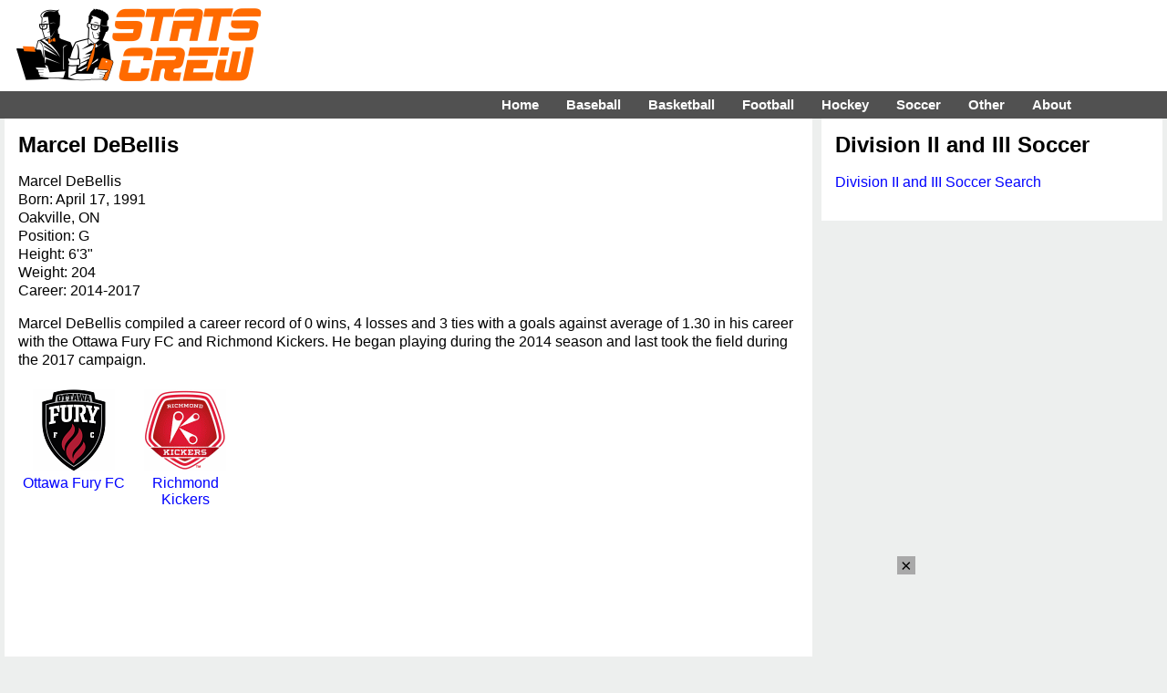

--- FILE ---
content_type: text/html; charset=UTF-8
request_url: https://www.statscrew.com/minorsoccer/stats/p-debelmar001
body_size: 5506
content:
<!DOCTYPE html>
<html lang="en">
<head>
<meta charset="UTF-8">
<meta name="viewport" content="width=device-width, initial-scale=1">
<title>Marcel DeBellis soccer statistics on StatsCrew.com</title>
<META name=description content="Marcel DeBellis career and yearly soccer statistics at StatsCrew.com.">
<meta http-equiv="X-UA-Compatible" content="IE=EDGE">
<link href="https://www.statscrew.com/cs_res_css.css?v=1_2" type="text/css" rel=STYLESHEET media="screen, print">
<link rel="stylesheet" type="text/css" href="https://www.statscrew.com/DataTables/sortables.css">
<link rel="apple-touch-icon" href="https://www.statscrew.com/icon.png">
<link rel="apple-touch-icon" href="touch-icon-iphone.png">
<link rel="apple-touch-icon" sizes="76x76" href="touch-icon-ipad.png">
<link rel="apple-touch-icon" sizes="120x120" href="touch-icon-iphone-retina.png">
<link rel="apple-touch-icon" sizes="152x152" href="touch-icon-ipad-retina.png">
<link rel="icon" href="https://www.statscrew.com/favicon.ico" type="image/x-icon">
<link rel="shortcut icon" href="https://www.statscrew.com/favicon.ico" type="image/x-icon">
<link rel='canonical' href='https://www.statscrew.com/minorsoccer/stats/p-debelmar001'>
<script src="https://code.jquery.com/jquery-latest.min.js" defer></script>
<script>
jQuery( document ).ready(function() {
	jQuery("#menuicon").on("click",function(){jQuery(this).toggleClass("menu-opened"); });

});
</script>
<script src="https://www.statscrew.com/sorttable.js" async defer></script>
<script src="//get.s-onetag.com/d879f1d3-e395-4530-aa56-68354f05c727/tag.min.js" async defer></script>
<!-- Raptive Head Tag Manual -->
<script data-no-optimize="1" data-cfasync="false">
(function(w, d) {
	w.adthrive = w.adthrive || {};
	w.adthrive.cmd = w.
	adthrive.cmd || [];
	w.adthrive.plugin = 'adthrive-ads-manual';
	w.adthrive.host = 'ads.adthrive.com';var s = d.createElement('script');
	s.async = true;
	s.referrerpolicy='no-referrer-when-downgrade';
	s.src = 'https://' + w.adthrive.host + '/sites/6867ea4894bd9f33b04bfd5f/ads.min.js?referrer=' + w.encodeURIComponent(w.location.href) + '&cb=' + (Math.floor(Math.random() * 100) + 1);
	var n = d.getElementsByTagName('script')[0];
	n.parentNode.insertBefore(s, n);
})(window, document);
</script>
<!-- End of Raptive Head Tag -->
<!-- START email detection/removal script -->
<script>
   !function(){"use strict";function e(e){const t=e.match(/((?=([a-z0-9._!#$%+^&*()[\]<>-]+))\2@[a-z0-9._-]+\.[a-z0-9._-]+)/gi);return t?t[0]:""}function t(t){return e(a(t.toLowerCase()))}function a(e){return e.replace(/\s/g,"")}async function n(e){const t={sha256Hash:"",sha1Hash:""};if(!("msCrypto"in window)&&"https:"===location.protocol&&"crypto"in window&&"TextEncoder"in window){const a=(new TextEncoder).encode(e),[n,c]=await Promise.all([s("SHA-256",a),s("SHA-1",a)]);t.sha256Hash=n,t.sha1Hash=c}return t}async function s(e,t){const a=await crypto.subtle.digest(e,t);return Array.from(new Uint8Array(a)).map(e=>("00"+e.toString(16)).slice(-2)).join("")}function c(e){let t=!0;return Object.keys(e).forEach(a=>{0===e[a].length&&(t=!1)}),t}function i(e,t,a){e.splice(t,1);const n="?"+e.join("&")+a.hash;history.replaceState(null,"",n)}var o={checkEmail:e,validateEmail:t,trimInput:a,hashEmail:n,hasHashes:c,removeEmailAndReplaceHistory:i,detectEmails:async function(){const e=new URL(window.location.href),a=Array.from(e.searchParams.entries()).map(e=>`${e[0]}=${e[1]}`);let s,o;const r=["adt_eih","sh_kit"];if(a.forEach((e,t)=>{const a=decodeURIComponent(e),[n,c]=a.split("=");if("adt_ei"===n&&(s={value:c,index:t,emsrc:"url"}),r.includes(n)){o={value:c,index:t,emsrc:"sh_kit"===n?"urlhck":"urlh"}}}),s)t(s.value)&&n(s.value).then(e=>{if(c(e)){const t={value:e,created:Date.now()};localStorage.setItem("adt_ei",JSON.stringify(t)),localStorage.setItem("adt_emsrc",s.emsrc)}});else if(o){const e={value:{sha256Hash:o.value,sha1Hash:""},created:Date.now()};localStorage.setItem("adt_ei",JSON.stringify(e)),localStorage.setItem("adt_emsrc",o.emsrc)}s&&i(a,s.index,e),o&&i(a,o.index,e)},cb:"adthrive"};const{detectEmails:r,cb:l}=o;r()}();
</script>
   <!-- END email detection/removal script -->
<meta property="og:url" content="https://www.statscrew.com/minorsoccer/stats/p-debelmar001">
<meta property="og:type" content="website">
<meta property="og:title" content="Marcel DeBellis soccer Statistics on StatsCrew.com">
<meta property="og:description" content="The Stats Crew has compiled complete career soccer statistics for Marcel DeBellis.">
<meta property="og:image" content="https://www.statscrew.com/graphics/sc_logo_200x200.png">
</head>
<body>

<!-- Global site tag (gtag.js) - Google Analytics -->
<script async src="https://www.googletagmanager.com/gtag/js?id=UA-59115730-3"></script>
<script>
  window.dataLayer = window.dataLayer || [];
  function gtag(){dataLayer.push(arguments);}
  gtag('js', new Date());

  gtag('config', 'UA-59115730-3');
</script>

<div class="container">
<div class="body">

<div class="logo-bar">&nbsp;&nbsp;&nbsp;&nbsp;&nbsp;&nbsp;&nbsp;&nbsp;
	<div class="logo-bar-fixed">
	<a href="https://www.statscrew.com/"><img src="https://www.statscrew.com/graphics/sc_logo_horizontal_90h.png" class = "site-logo" alt="Stats Crew" height="90" width="284"></a>
	</div>
	
	<div class="logo-bar-fluid">
	</div>

</div>

<nav>
	
  <label for="drop" class="toggle kanak" rel="nofollow"><div id="menuicon" class="">Menu</div></label>
  <input type="checkbox" id="drop">
  <ul class="menu">
    <li><a href="https://www.statscrew.com">Home</a></li>
    <li>
      <label for="drop-1" class="toggle">Baseball</label>
      <div class = "menu_item">Baseball</div>
      <input type="checkbox" id="drop-1">
      <ul>
			<li><a href="https://www.statscrew.com/baseball">Baseball Stats</a></li>
			<li><a href="https://www.statscrew.com/baseball/">MLB</a></li>
			<li><a href="https://www.statscrew.com/baseball/l-AL">AL</a></li>
			<li><a href="https://www.statscrew.com/baseball/l-NL">NL</a></li>
			<li><a href="https://www.statscrew.com/minorbaseball/l-AAGL">AAGPBL</a></li>
			<li><a href="https://www.statscrew.com/minorbaseball/">Minor Leagues</a></li>
			<li><a href="https://www.statscrew.com/baseball/search">Search</a></li>
      </ul>
    </li>
    <li>
       
      <label for="drop-2" class="toggle">Basketball</label>
      <div class = "menu_item">Basketball</div>
      <input type="checkbox" id="drop-2">
      <ul>
			<li><a href="https://www.statscrew.com/basketball">Basketball Stats</a></li>
			<li><a href="https://www.statscrew.com/basketball/l-NBA">NBA</a></li>
			<li><a href="https://www.statscrew.com/basketball/l-ABA">ABA</a></li>
			<li><a href="https://www.statscrew.com/womensbasketball">WNBA/Women's</a></li>
			<li><a href="https://www.statscrew.com/minorbasketball/l-GLG">G League</a></li>
			<li><a href="https://www.statscrew.com/minorbasketball">Minor Leagues</a></li>
			<li><a href="https://www.statscrew.com/basketball/search">Search</a></li>
      </ul>
    </li>

    <li>
      <label for="drop-3" class="toggle">Football</label>
      <div class = "menu_item">Football</div>
      <input type="checkbox" id="drop-3">
      <ul>
			<li><a href="https://www.statscrew.com/football">Football Stats</a></li>
			<li><a href="https://www.statscrew.com/football/l-NFL">NFL</a></li>
			<li><a href="https://www.statscrew.com/football/l-CFL">CFL</a></li>
			<li><a href="https://www.statscrew.com/football/l-UFL2">UFL</a></li>
			<li><a href="https://www.statscrew.com/indoorfootball/">Indoor/af2</a></li>
			<li><a href="https://www.statscrew.com/football/search">Search</a></li>
      </ul>
    </li>

    <li>
      <label for="drop-4" class="toggle">Hockey</label>
      <div class = "menu_item">Hockey</div>
      <input type="checkbox" id="drop-4">
      <ul>
			<li><a href="https://www.statscrew.com/hockey">Hockey Stats</a></li>
			<li><a href="https://www.statscrew.com/hockey/l-NHL">NHL</a></li>
			<li><a href="https://www.statscrew.com/hockey/l-WHA">WHA</a></li>
			<li><a href="https://www.statscrew.com/minorhockey">Minor Leagues</a></li>
			<li><a href="https://www.statscrew.com/hockey/search">Search</a></li>
      </ul>
    </li>

    <li>
      <label for="drop-5" class="toggle">Soccer</label>
      <div class = "menu_item">Soccer</div>
      <input type="checkbox" id="drop-5">
      <ul>
			<li><a href="https://www.statscrew.com/soccer">Soccer Stats</a></li>
			<li><a href="https://www.statscrew.com/soccer/l-MLS">MLS</a></li>
			<li><a href="https://www.statscrew.com/womenssoccer">Women's</a></li>
			<li><a href="https://www.statscrew.com/worldfootball">World Football</a></li>
			<li><a href="https://www.statscrew.com/minorsoccer">Division II & III</a></li>
			<li><a href="https://www.statscrew.com/soccer/l-MASL">MASL</a></li>
			<li><a href="https://www.statscrew.com/soccer/l-MISL">MISL</a></li>
			<li><a href="https://www.statscrew.com/soccer/search">Search</a></li>
      </ul>
    </li>

    <li>
      <label for="drop-6" class="toggle">Other</label>
      <div class = "menu_item">Other</div>
      <input type="checkbox" id="drop-6">
      <ul>
			<li><a href="https://www.statscrew.com/lacrosse">Lacrosse Stats</a></li>
			<li><a href="https://www.statscrew.com/lacrosse/search">Lacrosse Search</a></li>
			<li><a href="https://www.statscrew.com/aussiefootball">Australian Football</a></li>
 			<li><a href="https://www.statscrew.com/othersports/l-WTT">TeamTennis</a></li>
  			<li><a href="https://www.statscrew.com/othersports">Other Sports</a></li>
    </ul>
    </li>

    <li>
      <label for="drop-7" class="toggle">About</label>
      <div class = "menu_item">About</div>
      <input type="checkbox" id="drop-7">
      <ul>
			<li><a href="https://www.statscrew.com/aboutus">About Us</a></li>
			<li><a href="https://www.statscrew.com/contactus">Contact Us</a></li>
			<li><a href="https://www.statscrew.com/credits">Credits</a></li>
			<li><a href="https://www.statscrew.com/recommended">Recommended</a></li>
			<li><a href="https://www.statscrew.com/privacypolicy">Privacy Policy</a></li>
			<li><a href="https://www.facebook.com/sportsstatistics">Facebook</a></li>
			<li><a href="https://twitter.com/StatsCrew">Twitter</a></li>
      </ul>
    </li>
	
  </ul>
</nav>

<div class="column-big-left">
		<div class="content">
<h1>Marcel DeBellis</h1>

<p>Marcel DeBellis <br>
Born: April 17, 1991<br>Oakville, ON <br>


Position: G<br>
Height: 6'3"<br>
Weight: 204<br>
Career: 2014-2017<br><p>Marcel DeBellis  compiled a career record of 0 wins, 4 losses and 3 ties with a goals against average of 1.30 in his career with the Ottawa Fury FC and Richmond Kickers. He began playing during the 2014 season and last took the field during the 2017 campaign.</p>
<div class="stat-table">
<table class="logos"><tr><td class="logos"><a href="https://www.statscrew.com/minorsoccer/t-OTTFR"><img src="https://www.statscrew.com/graphics/teams/naslottfuryfc15.png" height=90 width=90 alt="Ottawa Fury FC" class="logo-in-table"><br>Ottawa Fury FC</a></td>
<td class="logos"><a href="https://www.statscrew.com/minorsoccer/t-RICKS"><img src="https://www.statscrew.com/graphics/teams/uslprorichkickers.png" height=90 width=90 alt="Richmond Kickers" class="logo-in-table"><br>Richmond Kickers</a></td>
<td>&nbsp;</td><td>&nbsp;</td><td>&nbsp;</td><td>&nbsp;</td></tr></table>
</div><br>

<p class="agate">Click on column headings to sort.</p><h2>Scoring:</h2>

<div class = "stat-table">
<table class="sortable">

<thead>
<tr>
<th class="dt-left">Year</th>
<th class="dt-left">Lg</th>
<th class="dt-left">Team</th>
<th class="dt-right"><a title="Games Played">GP</a></th>
<th class="dt-right"><a title="Games Started">GS</a></th>

<th class="dt-right"><a title="Minutes Played">Min</a></th>

<th class="dt-right"><a title="Goals">G</a></th>
<th class="dt-right"><a title="Assists">A</a></th>












<th class="dt-right"><a title="Shots">Shts</a></th>
<th class="dt-right"><a title="Shooting Percentage">S%</a></th>

</tr>
</thead>
<tbody><tr><td>2015</td><td>NASL</td><td class="dt-nowrap"><a href="https://www.statscrew.com/minorsoccer/stats/t-OTTFR/y-2015" title="Ottawa Fury FC">Ottawa Fury FC</a></td><td class="dt-right">1</td><td class="dt-right">1</td><td class="dt-right">90</td><td class="dt-right">0</td><td class="dt-right">0</td><td class="dt-right">0</td><td class="dt-right"></td></tr><tr><td>2016</td><td>NASL</td><td class="dt-nowrap"><a href="https://www.statscrew.com/minorsoccer/stats/t-OTTFR/y-2016" title="Ottawa Fury FC">Ottawa Fury FC</a></td><td class="dt-right">4</td><td class="dt-right">3</td><td class="dt-right">351</td><td class="dt-right">0</td><td class="dt-right">0</td><td class="dt-right">0</td><td class="dt-right"></td></tr><tr><td>2017</td><td>USL</td><td class="dt-nowrap"><a href="https://www.statscrew.com/minorsoccer/stats/t-RICKS/y-2017" title="Richmond Kickers">Richmond Kickers</a></td><td class="dt-right">2</td><td class="dt-right">2</td><td class="dt-right">180</td><td class="dt-right">0</td><td class="dt-right">0</td><td class="dt-right">0</td><td class="dt-right"></td></tr></tbody>
<tfoot><tr><td>Totals</td><td></td><td></td><td class="dt-right">7</td><td class="dt-right">6</td><td class="dt-right">621</td><td class="dt-right">0</td><td class="dt-right">0</td><td class="dt-right">0</td><td class="dt-right"></td></tr>
</tfoot>
</table>
</div><br><h2>Goalkeeping:</h2>
<div class = "stat-table">
<table class="sortable">
<thead>
<tr>
<th class="dt-left">Year</th>
<th class="dt-left">Lg</th>
<th class="dt-left">Team</th>
<th class="dt-right"><a title="Games Played">GP</a></th>
<th class="dt-right"><a title="Games Started">GS</a></th>

<th class="dt-right"><a title="Minutes">Min</a></th>
<th class="dt-right"><a title="Wins">W</a></th>
<th class="dt-right"><a title="Losses">L</a></th>
<th class="dt-right"><a title="Ties">T</a></th>

<th class="dt-right"><a title="Goals Against">GA</a></th>

<th class="dt-right"><a title="Goals Against Average">GAA</a></th>
<th class="dt-right"><a title="Shots Faced">Shts</a></th>
<th class="dt-right"><a title="Saves">SVS</a></th>
<th class="dt-right"><a title="Save Percentage">SV%</a></th>
</tr>
</thead>
<tbody><tr><td>2015</td><td>NASL</td><td class="dt-nowrap"><a href="https://www.statscrew.com/minorsoccer/stats/t-OTTFR/y-2015" title="Ottawa Fury FC">Ottawa Fury FC</a></td><td class="dt-right">1</td><td class="dt-right">1</td><td class="dt-right">90:00</td><td class="dt-right">0</td><td class="dt-right">0</td><td class="dt-right">1</td><td class="dt-right">1</td><td class="dt-right">1.00</td><td class="dt-right">2</td><td class="dt-right">1</td><td class="dt-right">.500</td></tr><tr><td>2016</td><td>NASL</td><td class="dt-nowrap"><a href="https://www.statscrew.com/minorsoccer/stats/t-OTTFR/y-2016" title="Ottawa Fury FC">Ottawa Fury FC</a></td><td class="dt-right">4</td><td class="dt-right">3</td><td class="dt-right">351:00</td><td class="dt-right">0</td><td class="dt-right">2</td><td class="dt-right">2</td><td class="dt-right">4</td><td class="dt-right">1.03</td><td class="dt-right">11</td><td class="dt-right">7</td><td class="dt-right">.636</td></tr><tr><td>2017</td><td>USL</td><td class="dt-nowrap"><a href="https://www.statscrew.com/minorsoccer/stats/t-RICKS/y-2017" title="Richmond Kickers">Richmond Kickers</a></td><td class="dt-right">2</td><td class="dt-right">2</td><td class="dt-right">180:00</td><td class="dt-right">0</td><td class="dt-right">2</td><td class="dt-right">0</td><td class="dt-right">4</td><td class="dt-right">2.00</td><td class="dt-right">15</td><td class="dt-right">0</td><td class="dt-right">.000</td></tr></tbody>
<tfoot><tr><td class=statl>Totals</td><td></td><td></td><td class="dt-right">7</td><td class="dt-right">6</td><td class="dt-right">621:0</td><td class="dt-right">0</td><td class="dt-right">4</td><td class="dt-right">3</td><td class="dt-right">9</td><td class="dt-right">1.30</td><td class="dt-right">17</td><td class="dt-right">8</td><td class="dt-right">.471</td></tr>
</tfoot>
</table>
</div><br>

<h2>Playing Career:</h2>
<div class = "stat-table">
<table class="sortable">
<thead>
<tr>
<th class="dt-left">Year</th>
<th class="dt-left">Level</th>
<th class="dt-left">League</th>
<th class="dt-left">Team</th>
</tr>
</thead>
<tbody><tr><td class="dt-left">2014</td><td class="dt-left">II</td><td class="dt-left"><a href="https://www.statscrew.com/minorsoccer/l-NASL2/y-2014" title="North American Soccer League">North American Soccer League</a></td><td class="dt-left"><a href="https://www.statscrew.com/minorsoccer/stats/t-OTTFR/y-2014" title="Ottawa Fury FC">Ottawa Fury FC</a></td></tr><tr><td class="dt-left">2015</td><td class="dt-left">II</td><td class="dt-left"><a href="https://www.statscrew.com/minorsoccer/l-NASL2/y-2015" title="North American Soccer League">North American Soccer League</a></td><td class="dt-left"><a href="https://www.statscrew.com/minorsoccer/stats/t-OTTFR/y-2015" title="Ottawa Fury FC">Ottawa Fury FC</a></td></tr><tr><td class="dt-left">2016</td><td class="dt-left">II</td><td class="dt-left"><a href="https://www.statscrew.com/minorsoccer/l-NASL2/y-2016" title="North American Soccer League">North American Soccer League</a></td><td class="dt-left"><a href="https://www.statscrew.com/minorsoccer/stats/t-OTTFR/y-2016" title="Ottawa Fury FC">Ottawa Fury FC</a></td></tr><tr><td class="dt-left">2017</td><td class="dt-left">III</td><td class="dt-left"><a href="https://www.statscrew.com/minorsoccer/l-USL/y-2017" title="United Soccer League Championship">United Soccer League Championship</a></td><td class="dt-left"><a href="https://www.statscrew.com/minorsoccer/stats/t-RICKS/y-2017" title="Richmond Kickers">Richmond Kickers</a></td></tr>
</tbody>
</table>
</div>
<br>
<br>
</div>
</div>

	<div class="column-right">
		<div class="content"><h1>Division II and III Soccer</h1><br><a href="https://www.statscrew.com/minorsoccer/search">Division II and III Soccer Search</a><br><br>

</div>
<script type="application/ld+json">
{
"@context":"http://schema.org",
"@type":"person",
"name":"Marcel DeBellis",
"birthDate": "1991-04-17",
"jobTitle":"Professional Soccer Athlete",
"hasOccupation": {
"@type": "Occupation",
"name": "Professional Soccer Player",
"mainEntityOfPage": {
"@type": "WebPage",
"@id": "https://www.statscrew.com/minorsoccer/stats/p-debelmar001"
}
},
"memberOf": [
{
"@type": "SportsTeam",
"name": "Ottawa Fury FC",
"sport": "soccer",
"url": "https://www.statscrew.com/minorsoccer/t-OTTFR"
},{
"@type": "SportsTeam",
"name": "Richmond Kickers",
"sport": "soccer",
"url": "https://www.statscrew.com/minorsoccer/t-RICKS"
}
],
"url":"https://www.statscrew.com/minorsoccer/stats/p-debelmar001"
}
</script>
    <script type="application/ld+json">
    {
      "@context": "https://schema.org",
      "@type": "BreadcrumbList",
      "itemListElement": [
	  {
        "@type": "ListItem",
        "position": 1,
        "name": "Sports Statistics",
        "item": "https://www.statscrew.com/"
      },{
        "@type": "ListItem",
        "position": 2,
        "name": "Minor League Soccer Statistics",
        "item": "https://www.statscrew.com/minorsoccer"
      },{
        "@type": "ListItem",
        "position": 3,
        "name": "2017 United Soccer League Championship Statistics",
        "item": "https://www.statscrew.com/minorsoccer/l-USL/y-2017"
      },{
        "@type": "ListItem",
        "position": 4,
        "name": "2017 Richmond Kickers Statistics",
        "item": "https://www.statscrew.com/minorsoccer/stats/t-RICKS/y-2017"
      },{
        "@type": "ListItem",
        "position": 5,
        "name": "Marcel DeBellis Minor League Soccer Statistics",
        "item": "https://www.statscrew.com/minorsoccer/stats/p-debelmar001"
      }
	  ]
    }    </script>

	</div>
	
	
	<div class = "footer">
	<div class = "content-foot">

<p class="links"><img src="https://www.statscrew.com/graphics/sc_logo_200x200.png" class = "site-logo" alt="Stats Crew" loading="lazy" height=200 width=200>
<div class="vital-info-bigger">Stats Crew - The Home of Sports Statistics</div>
<br>
<p class="links">
<a href="https://www.statscrew.com/baseball" class="white-link">Baseball Stats</a> - <a href="https://www.statscrew.com/baseball/l-AL" class="white-link">AL</a> - <a href="https://www.statscrew.com/baseball/l-NL" class="white-link">NL</a> - <a href="https://www.statscrew.com/minorbaseball/l-AAGL" class="white-link">AAGPBL</a> - <a href="https://www.statscrew.com/minorbaseball/" class="white-link">Minor League Baseball</a> - <a href="https://www.statscrew.com/baseball/search" class="white-link">Search</a><br>

<a href="https://www.statscrew.com/basketball" class="white-link">Basketball Stats</a> - <a href="https://www.statscrew.com/basketball/l-NBA" class="white-link">NBA</a> - <a href="https://www.statscrew.com/basketball/l-ABA" class="white-link">ABA</a> - <a href="https://www.statscrew.com/womensbasketball" class="white-link">WNBA/Women's</a> - <a href="https://www.statscrew.com/minorbasketball/l-NBDL" class="white-link">G-League/D-League</a> - <a href="https://www.statscrew.com/minorbasketball" class="white-link">Minor League Basketball</a> - <a href="https://www.statscrew.com/basketball/search" class="white-link">Search</a><br>

<a href="https://www.statscrew.com/football" class="white-link">Football Stats</a> - <a href="https://www.statscrew.com/football/l-NFL" class="white-link">NFL</a> - <a href="https://www.statscrew.com/football/l-CFL" class="white-link">CFL</a> - <a href="https://www.statscrew.com/football/l-AFL" class="white-link">AFL</a> - <a href="https://www.statscrew.com/football/l-Arena" class="white-link">Arena Football</a> - <a href="https://www.statscrew.com/indoorfootball/" class="white-link">Indoor Football</a> - <a href="https://www.statscrew.com/football/search" class="white-link">Search</a><br>

<a href="https://www.statscrew.com/hockey" class="white-link">Hockey Stats</a> - <a href="https://www.statscrew.com/hockey/l-NHL" class="white-link">NHL</a> - <a href="https://www.statscrew.com/hockey/l-WHA" class="white-link">WHA</a> - <a href="https://www.statscrew.com/minorhockey" class="white-link">Minor League Hockey</a> - <a href="https://www.statscrew.com/hockey/search" class="white-link">Search</a><br>

<a href="https://www.statscrew.com/soccer" class="white-link">Soccer Stats</a> - <a href="https://www.statscrew.com/worldfootball/" class="white-link">International</a> - <a href="https://www.statscrew.com/soccer/l-MLS" class="white-link">MLS</a> - <a href="https://www.statscrew.com/womenssoccer" class="white-link">Women's</a> - <a href="https://www.statscrew.com/worldfootball" class="white-link">World Football</a> - <a href="https://www.statscrew.com/minorsoccer" class="white-link">Division II & III</a> - <a href="https://www.statscrew.com/soccer/l-MASL" class="white-link">MASL</a> - <a href="https://www.statscrew.com/soccer/l-MISL" class="white-link">MISL</a> - <a href="https://www.statscrew.com/soccer/search" class="white-link">Search</a><br>

<a href="https://www.statscrew.com/lacrosse" class="white-link">Lacrosse Stats</a> - <a href="https://www.statscrew.com/lacrosse/l-MLL" class="white-link">MLL</a> - <a href="https://www.statscrew.com/lacrosse/l-NLL" class="white-link">NLL</a> - <a href="https://www.statscrew.com/lacrosse/search" class="white-link">Lacrosse Search</a><br>

<a href="https://www.statscrew.com/aussiefootball" class="white-link">Australian Football Stats</a> - <a href="https://www.statscrew.com/aussiefootball/search" class="white-link">Australian Football Search</a><br>

<a href="https://www.statscrew.com/other" class="white-link">Other Sports Stats</a> - <a href="https://www.statscrew.com/othersports/l-WTT" class="white-link">World TeamTennis Stats</a> - <a href="https://www.statscrew.com/othersports/search" class="white-link">World TeamTennis Search</a><br>

<a href="https://www.statscrew.com/aboutus/" class="white-link">About Us</a> - <a href="https://www.statscrew.com/contactus/" class="white-link">Contact Us</a> - <a href="https://www.statscrew.com/credits/" class="white-link">Credits</a> - <a href="https://www.statscrew.com/recommended/" class="white-link">Recommended</a> - <a href="https://www.statscrew.com/privacypolicy/" class="white-link">Privacy Policy</a> - <a href="https://www.statscrew.com/schedule/" class="white-link">Schedule and Scores</a><br>
<a href="https://twitter.com/StatsCrew" class="white-link">Twitter</a>
<br><br><br>Copyright &copy; 2026 Stats Crew<br><br><br>
<br>

</div>
</div>
<br>
<script type="text/javascript" async src="https://btloader.com/tag?o=5698917485248512&upapi=true&domain=statscrew.com"></script>

<script>!function(){"use strict";var e;e=document,function(){var t,n;function r(){var t=e.createElement("script");t.src="https://cafemedia-com.videoplayerhub.com/galleryplayer.js",e.head.appendChild(t)}function a(){var t=e.cookie.match("(^|[^;]+)\s*__adblocker\s*=\s*([^;]+)");return t&&t.pop()}function c(){clearInterval(n)}return{init:function(){var e;"true"===(t=a())?r():(e=0,n=setInterval((function(){100!==e&&"false" !== t || c(), "true" === t && (r(), c()), t = a(), e++}), 50))}}}().init()}();
</script>
</div>
</div>
</body>
</html>

--- FILE ---
content_type: text/css
request_url: https://www.statscrew.com/DataTables/sortables.css
body_size: 2090
content:
/*
 * This combined file was created by the sortables downloader builder:
 *   https://sortables.net/download
 *
 * To rebuild or modify this file with the latest versions of the included
 * software please visit:
 *   https://sortables.net/download/#dt/dt-1.10.12
 *
 * Included libraries:
 *   sortables 1.10.12
 */

/*
 * Table styles
 */
table.sortable {
  width: 100%;
  margin: 0 auto;
  clear: both;
  border-collapse: separate;
  border-spacing: 0;
  font-size: .8em;
  /*
   * Header and footer styles
   */
  /*
   * Body styles
   */
}
table.sortable thead th,
table.sortable tfoot th {
  font-weight: bold;
}
table.sortable thead th,
table.sortable thead td {
  padding: 10px 4px 5px 4px;
  border-bottom: 1px solid #111;
}
table.sortable thead th:active,
table.sortable thead td:active {
  outline: none;
}
table.sortable tfoot th,
table.sortable tfoot td {
  padding: 4px;
  border-top: 1px solid #111;
}
table.sortable thead .sorting,
table.sortable thead .sorting_asc,
table.sortable thead .sorting_desc {
  cursor: pointer;
  *cursor: hand;
}
table.sortable thead .sorting,
table.sortable thead .sorting_asc,
table.sortable thead .sorting_desc,
table.sortable thead .sorting_asc_disabled,
table.sortable thead .sorting_desc_disabled {
  background-repeat: no-repeat;
  background-position: center right;
}
table.sortable tbody tr {
  background-color: #ffffff;
}
table.sortable tbody tr.selected {
  background-color: #B0BED9;
}
table.sortable tbody th,
table.sortable tbody td {
  padding: 2px 5px;
}
table.sortable.row-border tbody th, table.sortable.row-border tbody td, table.sortable.display tbody th, table.sortable.display tbody td {
  border-top: 1px solid #ddd;
}
table.sortable.row-border tbody tr:first-child th,
table.sortable.row-border tbody tr:first-child td, table.sortable.display tbody tr:first-child th,
table.sortable.display tbody tr:first-child td {
  border-top: none;
}
table.sortable.cell-border tbody th, table.sortable.cell-border tbody td {
  border-top: 1px solid #ddd;
  border-right: 1px solid #ddd;
}
table.sortable.cell-border tbody tr th:first-child,
table.sortable.cell-border tbody tr td:first-child {
  border-left: 1px solid #ddd;
}
table.sortable.cell-border tbody tr:first-child th,
table.sortable.cell-border tbody tr:first-child td {
  border-top: none;
}
table.sortable.stripe tbody tr.odd, table.sortable.display tbody tr.odd {
  background-color: #f9f9f9;
}
table.sortable.stripe tbody tr.odd.selected, table.sortable.display tbody tr.odd.selected {
  background-color: #acbad4;
}
table.sortable.hover tbody tr:hover, table.sortable.display tbody tr:hover {
  background-color: #f6f6f6;
}
table.sortable.hover tbody tr:hover.selected, table.sortable.display tbody tr:hover.selected {
  background-color: #aab7d1;
}
table.sortable.order-column tbody tr > .sorting_1,
table.sortable.order-column tbody tr > .sorting_2,
table.sortable.order-column tbody tr > .sorting_3, table.sortable.display tbody tr > .sorting_1,
table.sortable.display tbody tr > .sorting_2,
table.sortable.display tbody tr > .sorting_3 {
  background-color: #fafafa;
}
table.sortable.order-column tbody tr.selected > .sorting_1,
table.sortable.order-column tbody tr.selected > .sorting_2,
table.sortable.order-column tbody tr.selected > .sorting_3, table.sortable.display tbody tr.selected > .sorting_1,
table.sortable.display tbody tr.selected > .sorting_2,
table.sortable.display tbody tr.selected > .sorting_3 {
  background-color: #acbad5;
}
table.sortable.display tbody tr.odd > .sorting_1, table.sortable.order-column.stripe tbody tr.odd > .sorting_1 {
  background-color: #f1f1f1;
}
table.sortable.display tbody tr.odd > .sorting_2, table.sortable.order-column.stripe tbody tr.odd > .sorting_2 {
  background-color: #f3f3f3;
}
table.sortable.display tbody tr.odd > .sorting_3, table.sortable.order-column.stripe tbody tr.odd > .sorting_3 {
  background-color: whitesmoke;
}
table.sortable.display tbody tr.odd.selected > .sorting_1, table.sortable.order-column.stripe tbody tr.odd.selected > .sorting_1 {
  background-color: #a6b4cd;
}
table.sortable.display tbody tr.odd.selected > .sorting_2, table.sortable.order-column.stripe tbody tr.odd.selected > .sorting_2 {
  background-color: #a8b5cf;
}
table.sortable.display tbody tr.odd.selected > .sorting_3, table.sortable.order-column.stripe tbody tr.odd.selected > .sorting_3 {
  background-color: #a9b7d1;
}
table.sortable.display tbody tr.even > .sorting_1, table.sortable.order-column.stripe tbody tr.even > .sorting_1 {
  background-color: #fafafa;
}
table.sortable.display tbody tr.even > .sorting_2, table.sortable.order-column.stripe tbody tr.even > .sorting_2 {
  background-color: #fcfcfc;
}
table.sortable.display tbody tr.even > .sorting_3, table.sortable.order-column.stripe tbody tr.even > .sorting_3 {
  background-color: #fefefe;
}
table.sortable.display tbody tr.even.selected > .sorting_1, table.sortable.order-column.stripe tbody tr.even.selected > .sorting_1 {
  background-color: #acbad5;
}
table.sortable.display tbody tr.even.selected > .sorting_2, table.sortable.order-column.stripe tbody tr.even.selected > .sorting_2 {
  background-color: #aebcd6;
}
table.sortable.display tbody tr.even.selected > .sorting_3, table.sortable.order-column.stripe tbody tr.even.selected > .sorting_3 {
  background-color: #afbdd8;
}
table.sortable.display tbody tr:hover > .sorting_1, table.sortable.order-column.hover tbody tr:hover > .sorting_1 {
  background-color: #eaeaea;
}
table.sortable.display tbody tr:hover > .sorting_2, table.sortable.order-column.hover tbody tr:hover > .sorting_2 {
  background-color: #ececec;
}
table.sortable.display tbody tr:hover > .sorting_3, table.sortable.order-column.hover tbody tr:hover > .sorting_3 {
  background-color: #efefef;
}
table.sortable.display tbody tr:hover.selected > .sorting_1, table.sortable.order-column.hover tbody tr:hover.selected > .sorting_1 {
  background-color: #a2aec7;
}
table.sortable.display tbody tr:hover.selected > .sorting_2, table.sortable.order-column.hover tbody tr:hover.selected > .sorting_2 {
  background-color: #a3b0c9;
}
table.sortable.display tbody tr:hover.selected > .sorting_3, table.sortable.order-column.hover tbody tr:hover.selected > .sorting_3 {
  background-color: #a5b2cb;
}
table.sortable.no-footer {
  border-bottom: 1px solid #111;
}
table.sortable.nowrap th, table.sortable.nowrap td {
  white-space: nowrap;
}
table.sortable.compact thead th,
table.sortable.compact thead td {
  padding: 4px 17px 4px 4px;
}
table.sortable.compact tfoot th,
table.sortable.compact tfoot td {
  padding: 4px;
}
table.sortable.compact tbody th,
table.sortable.compact tbody td {
  padding: 4px;
}
table.sortable th.dt-left,
table.sortable td.dt-left {
  text-align: left;
}
table.sortable th.dt-center,
table.sortable td.dt-center,
table.sortable td.sortables_empty {
  text-align: center;
}
table.sortable th.dt-right,
table.sortable td.dt-right {
  text-align: right;
}
table.sortable th.dt-justify,
table.sortable td.dt-justify {
  text-align: justify;
}
table.sortable th.dt-nowrap,
table.sortable td.dt-nowrap {
  white-space: nowrap;
}
table.sortable thead th.dt-head-left,
table.sortable thead td.dt-head-left,
table.sortable tfoot th.dt-head-left,
table.sortable tfoot td.dt-head-left {
  text-align: left;
}
table.sortable thead th.dt-head-center,
table.sortable thead td.dt-head-center,
table.sortable tfoot th.dt-head-center,
table.sortable tfoot td.dt-head-center {
  text-align: center;
}
table.sortable thead th.dt-head-right,
table.sortable thead td.dt-head-right,
table.sortable tfoot th.dt-head-right,
table.sortable tfoot td.dt-head-right {
  text-align: right;
}
table.sortable thead th.dt-head-justify,
table.sortable thead td.dt-head-justify,
table.sortable tfoot th.dt-head-justify,
table.sortable tfoot td.dt-head-justify {
  text-align: justify;
}
table.sortable thead th.dt-head-nowrap,
table.sortable thead td.dt-head-nowrap,
table.sortable tfoot th.dt-head-nowrap,
table.sortable tfoot td.dt-head-nowrap {
  white-space: nowrap;
}
table.sortable tbody th.dt-body-left,
table.sortable tbody td.dt-body-left {
  text-align: left;
}
table.sortable tbody th.dt-body-center,
table.sortable tbody td.dt-body-center {
  text-align: center;
}
table.sortable tbody th.dt-body-right,
table.sortable tbody td.dt-body-right {
  text-align: right;
}
table.sortable tbody th.dt-body-justify,
table.sortable tbody td.dt-body-justify {
  text-align: justify;
}
table.sortable tbody th.dt-body-nowrap,
table.sortable tbody td.dt-body-nowrap {
  white-space: nowrap;
}

table.sortable,
table.sortable th,
table.sortable td {
  -webkit-box-sizing: content-box;
  box-sizing: content-box;
}

/*
 * Control feature layout
 */
.sortables_wrapper {
  position: relative;
  clear: both;
  *zoom: 1;
  zoom: 1;
}
.sortables_wrapper .sortables_length {
  float: left;
}
.sortables_wrapper .sortables_filter {
  float: right;
  text-align: right;
}
.sortables_wrapper .sortables_filter input {
  margin-left: 0.5em;
}
.sortables_wrapper .sortables_info {
  clear: both;
  float: left;
  padding-top: 0.755em;
}
.sortables_wrapper .sortables_paginate {
  float: right;
  text-align: right;
  padding-top: 0.25em;
}
.sortables_wrapper .sortables_paginate .paginate_button {
  box-sizing: border-box;
  display: inline-block;
  min-width: 1.5em;
  padding: 0.5em 1em;
  margin-left: 2px;
  text-align: center;
  text-decoration: none !important;
  cursor: pointer;
  *cursor: hand;
  color: #333 !important;
  border: 1px solid transparent;
  border-radius: 2px;
}
.sortables_wrapper .sortables_paginate .paginate_button.current, .sortables_wrapper .sortables_paginate .paginate_button.current:hover {
  color: #333 !important;
  border: 1px solid #979797;
  background-color: white;
  background: -webkit-gradient(linear, left top, left bottom, color-stop(0%, white), color-stop(100%, #dcdcdc));
  /* Chrome,Safari4+ */
  background: -webkit-linear-gradient(top, white 0%, #dcdcdc 100%);
  /* Chrome10+,Safari5.1+ */
  background: -moz-linear-gradient(top, white 0%, #dcdcdc 100%);
  /* FF3.6+ */
  background: -ms-linear-gradient(top, white 0%, #dcdcdc 100%);
  /* IE10+ */
  background: -o-linear-gradient(top, white 0%, #dcdcdc 100%);
  /* Opera 11.10+ */
  background: linear-gradient(to bottom, white 0%, #dcdcdc 100%);
  /* W3C */
}
.sortables_wrapper .sortables_paginate .paginate_button.disabled, .sortables_wrapper .sortables_paginate .paginate_button.disabled:hover, .sortables_wrapper .sortables_paginate .paginate_button.disabled:active {
  cursor: default;
  color: #666 !important;
  border: 1px solid transparent;
  background: transparent;
  box-shadow: none;
}
.sortables_wrapper .sortables_paginate .paginate_button:hover {
  color: white !important;
  border: 1px solid #111;
  background-color: #585858;
  background: -webkit-gradient(linear, left top, left bottom, color-stop(0%, #585858), color-stop(100%, #111));
  /* Chrome,Safari4+ */
  background: -webkit-linear-gradient(top, #585858 0%, #111 100%);
  /* Chrome10+,Safari5.1+ */
  background: -moz-linear-gradient(top, #585858 0%, #111 100%);
  /* FF3.6+ */
  background: -ms-linear-gradient(top, #585858 0%, #111 100%);
  /* IE10+ */
  background: -o-linear-gradient(top, #585858 0%, #111 100%);
  /* Opera 11.10+ */
  background: linear-gradient(to bottom, #585858 0%, #111 100%);
  /* W3C */
}
.sortables_wrapper .sortables_paginate .paginate_button:active {
  outline: none;
  background-color: #2b2b2b;
  background: -webkit-gradient(linear, left top, left bottom, color-stop(0%, #2b2b2b), color-stop(100%, #0c0c0c));
  /* Chrome,Safari4+ */
  background: -webkit-linear-gradient(top, #2b2b2b 0%, #0c0c0c 100%);
  /* Chrome10+,Safari5.1+ */
  background: -moz-linear-gradient(top, #2b2b2b 0%, #0c0c0c 100%);
  /* FF3.6+ */
  background: -ms-linear-gradient(top, #2b2b2b 0%, #0c0c0c 100%);
  /* IE10+ */
  background: -o-linear-gradient(top, #2b2b2b 0%, #0c0c0c 100%);
  /* Opera 11.10+ */
  background: linear-gradient(to bottom, #2b2b2b 0%, #0c0c0c 100%);
  /* W3C */
  box-shadow: inset 0 0 3px #111;
}
.sortables_wrapper .sortables_paginate .ellipsis {
  padding: 0 1em;
}
.sortables_wrapper .sortables_processing {
  position: absolute;
  top: 50%;
  left: 50%;
  width: 100%;
  height: 40px;
  margin-left: -50%;
  margin-top: -25px;
  padding-top: 20px;
  text-align: center;
  font-size: 1.2em;
  background-color: white;
  background: -webkit-gradient(linear, left top, right top, color-stop(0%, rgba(255, 255, 255, 0)), color-stop(25%, rgba(255, 255, 255, 0.9)), color-stop(75%, rgba(255, 255, 255, 0.9)), color-stop(100%, rgba(255, 255, 255, 0)));
  background: -webkit-linear-gradient(left, rgba(255, 255, 255, 0) 0%, rgba(255, 255, 255, 0.9) 25%, rgba(255, 255, 255, 0.9) 75%, rgba(255, 255, 255, 0) 100%);
  background: -moz-linear-gradient(left, rgba(255, 255, 255, 0) 0%, rgba(255, 255, 255, 0.9) 25%, rgba(255, 255, 255, 0.9) 75%, rgba(255, 255, 255, 0) 100%);
  background: -ms-linear-gradient(left, rgba(255, 255, 255, 0) 0%, rgba(255, 255, 255, 0.9) 25%, rgba(255, 255, 255, 0.9) 75%, rgba(255, 255, 255, 0) 100%);
  background: -o-linear-gradient(left, rgba(255, 255, 255, 0) 0%, rgba(255, 255, 255, 0.9) 25%, rgba(255, 255, 255, 0.9) 75%, rgba(255, 255, 255, 0) 100%);
  background: linear-gradient(to right, rgba(255, 255, 255, 0) 0%, rgba(255, 255, 255, 0.9) 25%, rgba(255, 255, 255, 0.9) 75%, rgba(255, 255, 255, 0) 100%);
}
.sortables_wrapper .sortables_length,
.sortables_wrapper .sortables_filter,
.sortables_wrapper .sortables_info,
.sortables_wrapper .sortables_processing,
.sortables_wrapper .sortables_paginate {
  color: #333;
}
.sortables_wrapper .sortables_scroll {
  clear: both;
}
.sortables_wrapper .sortables_scroll div.sortables_scrollBody {
  *margin-top: -1px;
  -webkit-overflow-scrolling: touch;
}
.sortables_wrapper .sortables_scroll div.sortables_scrollBody th, .sortables_wrapper .sortables_scroll div.sortables_scrollBody td {
  vertical-align: middle;
}
.sortables_wrapper .sortables_scroll div.sortables_scrollBody th > div.sortables_sizing,
.sortables_wrapper .sortables_scroll div.sortables_scrollBody td > div.sortables_sizing {
  height: 0;
  overflow: hidden;
  margin: 0 !important;
  padding: 0 !important;
}
.sortables_wrapper.no-footer .sortables_scrollBody {
  border-bottom: 1px solid #111;
}
.sortables_wrapper.no-footer div.sortables_scrollHead table,
.sortables_wrapper.no-footer div.sortables_scrollBody table {
  border-bottom: none;
}
.sortables_wrapper:after {
  visibility: hidden;
  display: block;
  content: "";
  clear: both;
  height: 0;
}

@media screen and (max-width: 767px) {
  .sortables_wrapper .sortables_info,
  .sortables_wrapper .sortables_paginate {
    float: none;
    text-align: center;
  }
  .sortables_wrapper .sortables_paginate {
    margin-top: 0.5em;
  }
}
@media screen and (max-width: 640px) {
  .sortables_wrapper .sortables_length,
  .sortables_wrapper .sortables_filter {
    float: none;
    text-align: center;
  }
  .sortables_wrapper .sortables_filter {
    margin-top: 0.5em;
  }
  table.sortable tbody td, td.dt-left, td.dt-right {
    padding: 10px 8px;
}
}
@media screen and (max-width: 499px) {
  table.sortable tbody td, td.dt-left, td.dt-right {
    padding: 15px 10px;
}
}



--- FILE ---
content_type: text/plain; charset=utf-8
request_url: https://ads.adthrive.com/http-api/cv2
body_size: 2831
content:
{"om":["0av741zl","0wk67bso","1","10011/168b08762f91180e1df5cf476e12f4b7","10011/ba9f11025c980a17f6936d2888902e29","10011/e74e28403778da6aabd5867faa366aee","10011/f6b53abe523b743bb56c2e10883b2f55","10ua7afe","11142692","11509227","11642706","11769257","1185:1610326628","11896988","12010080","12010088","12171239","124843_10","14700818","1dynz4oo","1h7yhpl7","1ktgrre1","1kwnlx9s","2132:45999649","2249:650662457","2249:651403773","2307:0av741zl","2307:0llgkye7","2307:0pycs8g7","2307:1h7yhpl7","2307:4etfwvf1","2307:6mrds7pc","2307:8orkh93v","2307:amq35c4f","2307:g749lgab","2307:h60hzvcs","2307:h9hxhm9h","2307:jzqxffb2","2307:nc19qhri","2307:nx0p7cuj","2307:plth4l1a","2307:r0u09phz","2307:sz7mvm85","2307:x7xpgcfc","2307:xson3pvm","2307:yass8yy7","2307:z2zvrgyz","2409_25495_176_CR52092921","2409_25495_176_CR52153848","2409_25495_176_CR52153849","2409_25495_176_CR52178316","2409_25495_176_CR52178317","2409_25495_176_CR52186411","2409_25495_176_CR52240041","25_8b5u826e","262805","262808","262811","2662_200562_8168520","2676:85690530","2676:85690717","2676:86698029","2676:87046810","2760:176_CR52092921","2760:176_CR52153848","2760:176_CR52153849","2760:176_CR52178317","2760:176_CR52186412","28933536","28zq94vu","2974:8172731","2974:8172738","2974:8172741","2jjp1phz","308_125204_13","31809564","3335_25247_700109389","34182009","3646_185860_8666305","3658_104709_c9os9ajg","3658_104709_h9hxhm9h","3658_136236_x7xpgcfc","3658_15078_l5o549mu","3658_175625_bsgbu9lt","3658_184142_T26517624","3658_184142_vfnvolw4","3658_203382_z2zvrgyz","3658_87799_joez40bp","3702_139777_24765456","3702_139777_24765494","3702_139777_24765529","3702_139777_24765531","3702_139777_24765548","381513943572","3822:24417995","3v2n6fcp","409_216386","409_216506","409_226351","409_226352","409_227223","409_227224","409_228363","43919984","44023623","46uk7yb6","4749xx5e","47869802","485027845327","49959730","4fk9nxse","53v6aquw","54779847","549410","5510:ujl9wsn7","55726194","55763524","557_409_216366","557_409_228105","558_93_bsgbu9lt","55961723","56341213","564549740","56635908","59664236","59664270","59664278","59665059","5sfc9ja1","5vg29sv8","60f5a06w","61916211","61916223","61916225","61916229","61932920","61932925","61932933","61932957","627506494","628086965","628223277","628444259","628444436","628456310","628622172","628622178","628622241","628683371","628687043","628687463","628841673","629007394","629167998","629171196","62976108","63093165","651637461","680_99480_700109389","680_99480_700109391","694906156","697189863","697189960","697190019","6dpe84vz","6ejtrnf9","700109391","700109393","700109399","702397981","702423494","705115233","705115332","705115442","705115523","705116521","705119942","709654809","7354_217088_86434096","7969_149355_45562715","7969_149355_45999649","7qevw67b","7sf7w6kh","80207642","8152879","8172741","82286850","83447113","85392583","85954585","85954591","86434096","86509229","86991452","8h0jrkwl","8o298rkh93v","9010/7fd34be4900e156030db159af81e8ded","9010/8b27c31a5a670fa1f1bbaf67c61def2e","9010/ba9f11025c980a17f6936d2888902e29","9057/0328842c8f1d017570ede5c97267f40d","9057/211d1f0fa71d1a58cabee51f2180e38f","9057/9ced2f4f99ea397df0e0f394c2806693","9057/b232bee09e318349723e6bde72381ba0","90_12270191","9krcxphu","9qentkjb","a7w365s6","af9kspoi","amq35c4f","b90cwbcd","bd5xg6f6","bpecuyjx","bsgbu9lt","bw5y4xkp","c0mw623r","c1hsjx06","cr-98q0xf2yubqk","cr-f6puwm2w27tf1","cr-f6puwm2x27tf1","cr-f6puwm2yu7tf1","cr-f6puwm2yw7tf1","cr-lg354l2uvergv2","cr-r5fqbsaru9vd","cr-r5fqbsarubwe","cr-u0kqum5qu9vd","cuudl2xr","cymho2zs","da4ry5vp","daw00eve","ddr52z0n","dsugp5th","e2c76his","eal0nev6","ey8vsnzk","f3h9fqou","fcn2zae1","fleb9ndb","fpbj0p83","g29thswx","g4iapksj","g72svoph","gbrnhd0n","hfqgqvcv","hu52wf5i","i2aglcoy","i90isgt0","ix298nblmho","ixnblmho","joez40bp","k1cxkjjc","k2xfz54q","k5lnzw20","kk5768bd","kwb8iur1","lxlnailk","mbzb7hul","mc163wv6","mg18xwgu","nx0p7cuj","o2s05iig","pagvt0pd","pf6t8s9t","pi9dvb89","pl298th4l1a","plth4l1a","po4st59x","pvgx7ymi","q33mvhkz","q42kdoya","qhj5cnew","qt09ii59","quk7w53j","rka8obw7","rnvjtx7r","s4s41bit","s4w0zwhd","ssnofwh5","t73gfjqn","t7d69r6a","ti0s3bz3","u2x4z0j8","u4atmpu4","u8px4ucu","v0lu1wc1","v9jlapns","ve59bb3u","vfnvolw4","vnc30v3n","vwg10e52","wix9gxm5","wrjrnf4i","wvuhrb6o","xncaqh7c","xtxa8s2d","y141rtv6","ybfhxisi","yi6qlg3p","z2zvrgyz","zaiy3lqy","ziox91q0","zw6jpag6","7979132","7979135"],"pmp":[],"adomains":["123notices.com","1md.org","about.bugmd.com","acelauncher.com","adameve.com","akusoli.com","allyspin.com","askanexpertonline.com","atomapplications.com","bassbet.com","betsson.gr","biz-zone.co","bizreach.jp","braverx.com","bubbleroom.se","bugmd.com","buydrcleanspray.com","byrna.com","capitaloneshopping.com","clarifion.com","combatironapparel.com","controlcase.com","convertwithwave.com","cotosen.com","countingmypennies.com","cratedb.com","croisieurope.be","cs.money","dallasnews.com","definition.org","derila-ergo.com","dhgate.com","dhs.gov","displate.com","easyprint.app","easyrecipefinder.co","ebook1g.peptidesciences.com","fabpop.net","familynow.club","filejomkt.run","fla-keys.com","folkaly.com","g123.jp","gameswaka.com","getbugmd.com","getconsumerchoice.com","getcubbie.com","gowavebrowser.co","gowdr.com","gransino.com","grosvenorcasinos.com","guard.io","hero-wars.com","holts.com","instantbuzz.net","itsmanual.com","jackpotcitycasino.com","justanswer.com","justanswer.es","la-date.com","lightinthebox.com","liverrenew.com","local.com","lovehoney.com","lulutox.com","lymphsystemsupport.com","manualsdirectory.org","meccabingo.com","medimops.de","mensdrivingforce.com","millioner.com","miniretornaveis.com","mobiplus.me","myiq.com","national-lottery.co.uk","naturalhealthreports.net","nbliver360.com","nikke-global.com","nordicspirit.co.uk","nuubu.com","onlinemanualspdf.co","original-play.com","outliermodel.com","paperela.com","paradisestays.site","parasiterelief.com","peta.org","photoshelter.com","plannedparenthood.org","playvod-za.com","printeasilyapp.com","printwithwave.com","profitor.com","quicklearnx.com","quickrecipehub.com","rakuten-sec.co.jp","rangeusa.com","refinancegold.com","robocat.com","royalcaribbean.com","saba.com.mx","shift.com","simple.life","spinbara.com","systeme.io","taboola.com","tackenberg.de","temu.com","tenfactorialrocks.com","theoceanac.com","topaipick.com","totaladblock.com","usconcealedcarry.com","vagisil.com","vegashero.com","vegogarden.com","veryfast.io","viewmanuals.com","viewrecipe.net","votervoice.net","vuse.com","wavebrowser.co","wavebrowserpro.com","weareplannedparenthood.org","xiaflex.com","yourchamilia.com"]}